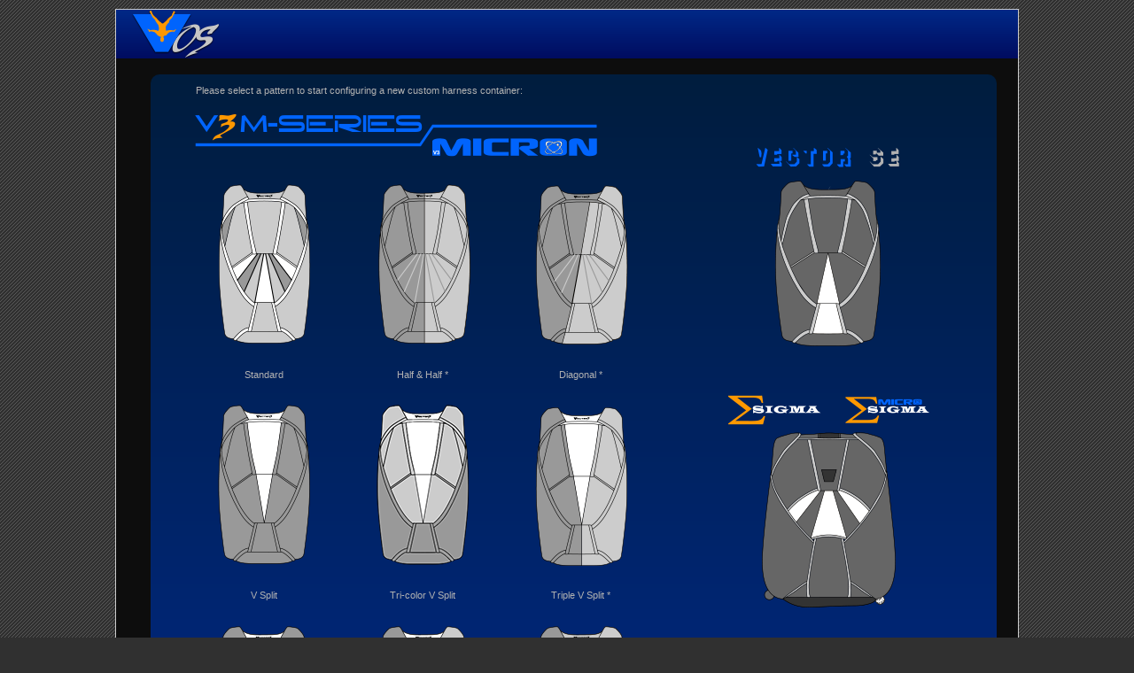

--- FILE ---
content_type: text/html
request_url: https://vos.uptvector.com/4/store.asp?usrw=public
body_size: 2012
content:


<script type="text/javascript">

	var selcatNumop = "0"
	var accCat = ""

</script>



<script type="text/javascript">
    
    var cats=new Array();
    var catsid=new Array();
	var catsdep=new Array();
	
	 
		cats[0]="Risers";
		catsid[0]="t_riser";
		catsdep[0]="Tandem";
		 
		cats[1]="Risers";
		catsid[1]="riser";
		catsdep[1]="Sport";
		 
		cats[2]="Risers";
		catsid[2]="s_riser";
		catsdep[2]="Student";
		 
		cats[3]="Deployment bags";
		catsid[3]="s_deploy";
		catsdep[3]="Student";
		 
		cats[4]="Deployment bags";
		catsid[4]="deploy";
		catsdep[4]="Sport";
		 
		cats[5]="Deployment bags";
		catsid[5]="t_deploy";
		catsdep[5]="Tandem";
		 
		cats[6]="Drogues and drogue parts";
		catsid[6]="t_drogue";
		catsdep[6]="Tandem";
		 
		cats[7]="Reserve pilot chute";
		catsid[7]="respilotchute";
		catsdep[7]="Sport";
		 
		cats[8]="Reserve pilot chute";
		catsid[8]="s_respilotchute";
		catsdep[8]="Student";
		 
		cats[9]="Passenger harness";
		catsid[9]="t_passenger";
		catsdep[9]="Tandem";
		 
		cats[10]="Main pilot chutes";
		catsid[10]="pilotchute";
		catsdep[10]="Sport";
		 
		cats[11]="Main pilot chutes";
		catsid[11]="s_pilotchute";
		catsdep[11]="Student";
		 
		cats[12]="Pilot chute handles";
		catsid[12]="s_pilothandle";
		catsdep[12]="Student";
		 
		cats[13]="Pilot chute handles";
		catsid[13]="pilothandle";
		catsdep[13]="Sport";
		 
		cats[14]="Handles";
		catsid[14]="t_handles";
		catsdep[14]="Tandem";
		 
		cats[15]="Handles";
		catsid[15]="handles";
		catsdep[15]="Sport";
		 
		cats[16]="Handles";
		catsid[16]="s_handles";
		catsdep[16]="Student";
		 
		cats[17]="Canopy parts";
		catsid[17]="t_canopy";
		catsdep[17]="Tandem";
		 
		cats[18]="Leg pads";
		catsid[18]="legpad";
		catsdep[18]="Sport";
		 
		cats[19]="Leg pads";
		catsid[19]="s_legpad";
		catsdep[19]="Student";
		 
		cats[20]="Leg pads";
		catsid[20]="t_legpad";
		catsdep[20]="Tandem";
		 
		cats[21]="Reserve pin covers";
		catsid[21]="respincover";
		catsdep[21]="Sport";
		 
		cats[22]="Reserve pin covers";
		catsid[22]="s_respincover";
		catsdep[22]="Student";
		 
		cats[23]="Reserve pin covers";
		catsid[23]="t_respincover";
		catsdep[23]="Tandem";
		 
		cats[24]="Ring covers";
		catsid[24]="ringcovers";
		catsdep[24]="Sport";
		 
		cats[25]="Ring covers";
		catsid[25]="s_ringcovers";
		catsdep[25]="Student";
		 
		cats[26]="Ring covers";
		catsid[26]="t_ringcovers";
		catsdep[26]="Tandem";
		 
		cats[27]="Miscellaneous";
		catsid[27]="misc";
		catsdep[27]="Sport";
		 
		cats[28]="Miscellaneous";
		catsid[28]="t_misc";
		catsdep[28]="Tandem";
		 
		cats[29]="Miscellaneous";
		catsid[29]="s_misc";
		catsdep[29]="Student";
		 
		cats[30]="AADs";
		catsid[30]="s_aad";
		catsdep[30]="Student";
		 
		cats[31]="AADs";
		catsid[31]="t_aad";
		catsdep[31]="Tandem";
		 
		cats[32]="AADs";
		catsid[32]="aad";
		catsdep[32]="Sport";
		
	
	function getcats(compara) {
		
		
		if(document.getElementById("accCategory").options.length > 0) {
			var count = 0;
			for ( ; count < document.getElementById("accCategory").options.length ; count++) {   
				document.getElementById("accCategory").remove(count);
				count = 0;
			}
		}
		if(document.getElementById("accCategory").options.length > 0) {
			document.getElementById("accCategory").remove(0);
		}
		
		if (document.getElementById('accDivision').value!="") {
			var opt = document.createElement("option");
			// Add an Option object to Drop Down/List Box
			document.getElementById("accCategory").options.add(opt);
			// Assign text and value to Option object
			opt.text = "Category:";
			opt.value = "";
			
		}
		
		x=0
		while (x<cats.length) {
			if (document.getElementById('accDivision').value==catsdep[x]) {
				
				var opt = document.createElement("option");
				// Add an Option object to Drop Down/List Box
				document.getElementById("accCategory").options.add(opt);
				// Assign text and value to Option object
				opt.text = cats[x];
				opt.value = 'partsAcc.asp?accCategory='+catsid[x]+'&accDiv='+catsdep[x];
				if (catsid[x] == compara){
					opt.selected="selected"
				}
			}
			x=x+1
		}
		
	}
	
	function getcatsMODIFY(compara) {
		
		
		if(document.getElementById("accCategory").options.length > 0) {
			var count=0;
			for ( ; count < document.getElementById("accCategory").options.length ; count++) {   
				document.getElementById("accCategory").remove(count);
				count = 0;
			}
		}
		if(document.getElementById("accCategory").options.length > 0) {
			document.getElementById("accCategory").remove(0);
		}
		
		if (document.getElementById('accDivision').value!="") {
			var opt = document.createElement("option");
			// Add an Option object to Drop Down/List Box
			document.getElementById("accCategory").options.add(opt);
			// Assign text and value to Option object
			opt.text = "Category:";
			opt.value = "";
			
		}
		
		x=0
		while (x<cats.length) {
			if (document.getElementById('accDivision').value==catsdep[x]) {
				
				var opt = document.createElement("option");
				// Add an Option object to Drop Down/List Box
				document.getElementById("accCategory").options.add(opt);
				// Assign text and value to Option object
				opt.text = cats[x];
				opt.value = 'modPartOrders.asp?accCategory='+catsid[x]+'&accDiv='+catsdep[x]+'&searchw=anumeq&searchn=';
				if (catsid[x] == compara){
					opt.selected="selected"
				}
			}
			x=x+1
		}
		
	}
	
</script>

<!DOCTYPE html PUBLIC "-//W3C//DTD XHTML 1.0 Transitional//EN" "http://www.w3.org/TR/xhtml1/DTD/xhtml1-transitional.dtd">
<html xmlns="http://www.w3.org/1999/xhtml">
<head>
<meta http-equiv="Content-Type" content="text/html; charset=UTF-8" />
<title>VOS: Vector Online System</title>
<link href="../vos/includes/vos.css" rel="stylesheet" type="text/css" />
<link href="store.css" rel="stylesheet" type="text/css" />

<script type="text/javascript">
    function loadCheck() {
        if(navigator.userAgent.toLowerCase().indexOf('firefox') > -1){
            alert ("The latest versions of Firefox are not compatible with UPT's VOS, please use a different browser.\nWe appreciate your patience as we work on a solution for this issue.")
        }
    }
</script>
</head>

<body>
    <script type="text/javascript">
        //loadCheck();
    </script>

	
<table width="1020" border="0" align="center" cellpadding="0" cellspacing="0" class="tablamain">
      <tr>
        <td bgcolor="#0D0D0D"><table width="100%" border="0" cellspacing="0" cellpadding="0">
          <tr class="menubackTop">
            <td height="45" colspan="5"><table width="100%" border="0" cellspacing="0" cellpadding="0">
              <tr>
                <td width="15">&nbsp;</td>
				  <td><a href="store.asp?usrw=public"><div id="mainTopBarLogo"></div></a></td>
                <td class="style3"></td>
                <td width="15" class="style3">&nbsp;</td>
              </tr>
            </table></td>
          </tr>
          <tr>
            <td colspan="5"><table width="100%" border="0" cellspacing="0" cellpadding="0">
              <tr>
                <td width="15">&nbsp;</td>
                <td height="550" align="center"><br />
                  <table width="955" border="0" bgcolor="#001D3E" cellpadding="0" cellspacing="0" class="storeTableBack">
                  <tr>
                    <td width="39">&nbsp;</td>
                    <td width="575" colspan="3" class="LeftSmall"><table width="100%" border="0" cellpadding="10">
                      <tbody>
                        <tr>
                          <td class="LeftSmallGrey">Please select a pattern to start configuring a new custom harness container:</td>
                        </tr>
                      </tbody>
                    </table></td>
                    <td width="380">&nbsp;</td>
                    </tr>
                  <tr>
                    
                    <td>&nbsp;</td>
					  <td colspan="3" align="left"><div id="v3mMicronLogo"></div></td>
                    
                    <td rowspan="3" align="center"><a href="vSEconfig.asp?selectedPattern=vse&usrw=public"><div id="ivse"></div></a></td>
                  </tr>
                  <tr>
                    <td align="left">&nbsp;</td>
					  <td align="center" valign="bottom"><a href="v3configx.asp?selectedPattern=standard&usrw=public"><div id="istandard"></div></a></td>
					  <td align="center" valign="bottom"><a href="v3configx.asp?selectedPattern=half_half&usrw=public"><div id="ihalfhalf"></div></a></td>
					  <td align="center" valign="bottom"><a href="v3configx.asp?selectedPattern=diagonal&usrw=public"><div id="idiagonal"></div></a></td>
                    </tr>
                  <tr>
                    <td align="left">&nbsp;</td>
					  <td align="center"><span class="style6SmallGrey">Standard</span></td>
                    <td align="center"><span class="style6SmallGrey">Half &amp; Half *</span></td>
                    <td align="center"><span class="style6SmallGrey">Diagonal *</span></td>
                    </tr>
                  <tr>
                    <td align="left">&nbsp;</td>
                    <td align="center"><a href="v3configx.asp?selectedPattern=vsplit&usrw=public"><div id="ivsplit"></div></a></td>
                    <td align="center"><a href="v3configx.asp?selectedPattern=tricolorvsplit&usrw=public"><div id="itricolorv"></div></a></td>
                    <td align="center"><a href="v3configx.asp?selectedPattern=triplevsplit&usrw=public"><div id="itriple"></div></a></td>
                    <td rowspan="4" align="center" valign="top"><a href="sigmaconfig.asp?selectedPattern=sigma&usrw=public"><div id="isigm"></div></a></td>
                  </tr>
                  <tr>
                    <td align="left">&nbsp;</td>
                    <td align="center"><span class="style6SmallGrey">V Split</span></td>
                    <td align="center"><span class="style6SmallGrey">Tri-color V Split </span></td>
                    <td align="center"><span class="style6SmallGrey">Triple V Split *</span></td>
                    </tr>
                  <tr>
                    <td align="left">&nbsp;</td>
                    <td align="center"><a href="v3configx.asp?selectedPattern=lightning&usrw=public"><div id="ilightning"></div></a></td>
                    <td align="center"><a href="v3configx.asp?selectedPattern=lightningSplit&usrw=public"><div id="ilightningsplit"></div></a></td>
                    <td align="center"><a href="v3configx.asp?selectedPattern=zigzag&usrw=public"><div id="izigzag"></div></a></td>
                    </tr>
                  <tr>
                    <td align="left">&nbsp;</td>
                    <td align="center"><span class="style6SmallGrey">Lightning Split *</span></td>
                    <td align="center"><span class="style6SmallGrey">Triple Lightning Split *</span></td>
                    <td align="center"><span class="style6SmallGrey">Zig-zag *</span></td>
                    </tr>
                  <tr>
                    <td colspan="5" align="left">&nbsp;</td>
                    </tr>
                  </table>
                  <br />
                </td>
              </tr>
            </table>
              </td>
          </tr>
          <tr>
            <td width="13" class="menubackBot">&nbsp;</td>
            <td width="200" align="left" class="menubackBot"></td>
            <td width="547" align="center" class="menubackBot">&nbsp;</td>
            <td width="200" align="right" class="menubackBot"></td>
            <td width="19" class="menubackBot">&nbsp;</td>
          </tr>
        </table></td>
      </tr>
</table>


</body>
</html>


--- FILE ---
content_type: text/css
request_url: https://vos.uptvector.com/vos/includes/vos.css
body_size: 1769
content:
@charset "UTF-8";
/* CSS Document */
body {
	background-image: url(../images/bg.gif);
	background-attachment:fixed;
	background-color: #303030;
	margin-left: 10px;
	margin-top: 10px;
	margin-right: 10px;
	margin-bottom: 10px;
}

.storeTableBack {
	background-color: #001D3E;
	background-image: -webkit-gradient(linear, 0% 0%, 0% 100%, from(#012987), to(#000C60));
	background-image: -webkit-linear-gradient(top, #001D3E, #012987);
	background-image:    -moz-linear-gradient(top, #001D3E, #012987);
	background-image:     -ms-linear-gradient(top, #001D3E, #012987);
	background-image:      -o-linear-gradient(top, #001D3E, #012987);
	-moz-border-radius:10px;
	-webkit-border-radius:10px;
	border-radius:10px;
}

.style6 {
	font-size: 14px;
	font-family: "Helvetica Neue", "Lucida Grande", Tahoma, Arial, sans-serif;
	color: #FFFFFF;
}
.style6Small {
	font-size: 11px;
	font-family: "Helvetica Neue", "Lucida Grande", Tahoma, Arial, sans-serif;
	color: #FFFFFF;
	text-align: center;
}
.style6SmallGrey {
	font-size: 11px;
	font-family: "Helvetica Neue", "Lucida Grande", Tahoma, Arial, sans-serif;
	color: #B2B2B2;
	text-align: center;
}

.LeftSmall {
	font-size: 11px;
	font-family: "Helvetica Neue", "Lucida Grande", Tahoma, Arial, sans-serif;
	color: #FFFFFF;
}
.LeftSmallGrey {
	font-size: 11px;
	font-family: "Helvetica Neue", "Lucida Grande", Tahoma, Arial, sans-serif;
	color: #B2B2B2;
}
.style3 {
	color: #B6B7BA;
	font-family: "Helvetica Neue", "Lucida Grande", Tahoma, Arial, sans-serif;
	font-size: 14px;
	font-weight: bold;
}
.style28 {
	font-size: 36px;
	font-family: "Helvetica Neue", "Lucida Grande", Tahoma, Arial, sans-serif;
	font-weight: bold;
	color: #FFF;
}
.style28s {
	font-size: 26px;
	font-family: "Helvetica Neue", "Lucida Grande", Tahoma, Arial, sans-serif;
	color: #FFF;
}

.styleAler {
	font-size: 16px;
	font-family: "Helvetica Neue", "Lucida Grande", Tahoma, Arial, sans-serif;
	color: #09F;
}
.styleAlerS {
	font-size: 14px;
	font-family: "Helvetica Neue", "Lucida Grande", Tahoma, Arial, sans-serif;
	color: #09F;
}
.styleVer {
	font-size: 11px;
	font-family: "Helvetica Neue", "Lucida Grande", Tahoma, Arial, sans-serif;
	color: #09F;
}
.styleLF {
	font-size: 28px;
	font-family: "Helvetica Neue", "Lucida Grande", Tahoma, Arial, sans-serif;
	font-weight: bold;
	color: #CCC;
	background-color: #1C1C1C;
	border-width: 1px;
	border-style: solid;
	border-color: #CCC;
}
.styleLFs {
	font-size: 18px;
	font-family: "Helvetica Neue", "Lucida Grande", Tahoma, Arial, sans-serif;
	
	color: #CCC;
	background-color: #1C1C1C;
	border-width: 1px;
	border-style: solid;
	border-color: #CCC;
}
.styleBotnoCol {
	font-size: 16px;
	width: 200px;
}
.styleBot {
	font-size: 16px;
	font-family: "Helvetica Neue", "Lucida Grande", Tahoma, Arial, sans-serif;
	font-weight: bold;
	color: #333;
	background-color: #CCC;
	text-align: center;
	width: 200px;
}
.styleBotS {
	font-size: 14px;
	font-family: "Helvetica Neue", "Lucida Grande", Tahoma, Arial, sans-serif;
	font-weight: bold;
	
	text-align: center;
}
a:link {
	color: #E6B028;
	text-decoration: none;
}
a:visited {
	color: #E6B028;
	text-decoration: none;
}
a:hover {
	text-decoration: none;
	color: #FFF;
}
a:active {
	text-decoration: none;
	color: #E6B028;
}
.tdback {
	border-style: solid;
	border-width: thin;
	border-color: #CCC;
	-webkit-border-radius:5px;
	border-radius:5px;
	background-color: #000;
}
.tdback2 {
	border-style: solid;
	border-width: thin;
	border-color: #CCC;
	-webkit-border-radius:5px;
	border-radius:5px;
	bbackground-color: #0016B3;
	background-image: -webkit-gradient(linear, 0% 0%, 0% 100%, from(#0046E3), to(#0016B3));
	background-image: -webkit-linear-gradient(top, #0046E3, #0016B3);
	background-image:    -moz-linear-gradient(top, #0046E3, #0016B3);
	background-image:     -ms-linear-gradient(top, #0046E3, #0016B3);
	background-image:      -o-linear-gradient(top, #0046E3, #0016B3);
	-moz-box-shadow: 0px 3px 10px 0px #000;
	-webkit-box-shadow: 0px 3px 10px 0px #000;
	box-shadow: 0px 3px 10px 0px #000;
}
.tablamain {
	border-style: solid;
	border-color: #CCC;
	border-width: 1px;
}
.tdbackempty {
	background-image: url(../imagesiOS/emptymenu.png);
	-webkit-user-select:none;
}

.menubackTop {
	background-color: #000C60;
	background-image: -webkit-gradient(linear, 0% 0%, 0% 100%, from(#012987), to(#000C60));
	background-image: -webkit-linear-gradient(top, #012987, #000C60);
	background-image:    -moz-linear-gradient(top, #012987, #000C60);
	background-image:     -ms-linear-gradient(top, #012987, #000C60);
	background-image:      -o-linear-gradient(top, #012987, #000C60);
	
}

.rigRoundbox {
	-moz-border-radius:10px;
	-webkit-border-radius:10px;
	border-radius:10px;
	background-color: #FFFFFF;
	background-image: -webkit-gradient(linear, 0% 0%, 0% 100%, from(#ffffff), to(#e3f0ff));
	background-image: -webkit-linear-gradient(top, #ffffff, #e3f0ff);
	background-image:    -moz-linear-gradient(top, #ffffff, #e3f0ff);
	background-image:     -ms-linear-gradient(top, #ffffff, #e3f0ff);
	background-image:      -o-linear-gradient(top, #ffffff, #e3f0ff);
}

.menubackTopLeft {
	background-color: #000C60;
	background-image: -webkit-gradient(linear, 0% 0%, 0% 100%, from(#012987), to(#000C60));
	background-image: -webkit-linear-gradient(top, #012987, #000C60);
	background-image:    -moz-linear-gradient(top, #012987, #000C60);
	background-image:     -ms-linear-gradient(top, #012987, #000C60);
	background-image:      -o-linear-gradient(top, #012987, #000C60);
	-moz-border-top-left-radius:10px;
	-webkit-border-top-left-radius:10px;
	border-top-left-radius:10px
}
.menubackTopRight {
	background-color: #000C60;
	background-image: -webkit-gradient(linear, 0% 0%, 0% 100%, from(#012987), to(#000C60));
	background-image: -webkit-linear-gradient(top, #012987, #000C60);
	background-image:    -moz-linear-gradient(top, #012987, #000C60);
	background-image:     -ms-linear-gradient(top, #012987, #000C60);
	background-image:      -o-linear-gradient(top, #012987, #000C60);
	-moz-border-top-right-radius:10px;
	-webkit-border-top-right-radius:10px;
	border-top-right-radius:10px
}

.menubots {
	background-color: #0016B3;
	background-image: -webkit-gradient(linear, 0% 0%, 0% 100%, from(#0046E3), to(#0016B3));
	background-image: -webkit-linear-gradient(top, #0046E3, #0016B3);
	background-image:    -moz-linear-gradient(top, #0046E3, #0016B3);
	background-image:     -ms-linear-gradient(top, #0046E3, #0016B3);
	background-image:      -o-linear-gradient(top, #0046E3, #0016B3);
	-moz-box-shadow: 0px 1px 2px 0px #000;
	-webkit-box-shadow: 0px 1px 2px 0px #000;
	box-shadow: 0px 1px 2px 0px #000;
	
}

.menubots dis{
	opacity: 0.3;	
}

.menubotsInt {
	background-color: #464646;
	background-image: -webkit-gradient(linear, 0% 0%, 0% 100%, from(#666666), to(#464646));
	background-image: -webkit-linear-gradient(top, #666666, #464646);
	background-image:    -moz-linear-gradient(top, #666666, #464646);
	background-image:     -ms-linear-gradient(top, #666666, #464646);
	background-image:      -o-linear-gradient(top, #666666, #464646);
	-moz-box-shadow: 0px 1px 2px 0px #000;
	-webkit-box-shadow: 0px 1px 2px 0px #000;
	box-shadow: 0px 1px 2px 0px #000;
	
}

.menubotsInt dis{
	opacity: 0.3;	
}

.menubackBot {
	background-color: #000C60;
	background-image: -webkit-gradient(linear, 0% 0%, 0% 100%, from(#000C60), to(#012987));
	background-image: -webkit-linear-gradient(top, #000C60, #012987);
	background-image:    -moz-linear-gradient(top, #000C60, #012987);
	background-image:     -ms-linear-gradient(top, #000C60, #012987);
	background-image:      -o-linear-gradient(top, #000C60, #012987);
	
}

.fieldsGrey {	
	font-family: "Helvetica Neue", "Lucida Grande", Tahoma, Arial, sans-serif;
	background-color: #464646;
	color: #FFFFFF;
	border: none;
}
.fieldsFreeGrey {	font-size: 16px;
	font-family: "Helvetica Neue", "Lucida Grande", Tahoma, Arial, sans-serif;
	background-color: #464646;
	color: #FFFFFF;
	border: none;
}
.fieldsFreeGreyLarge {	font-size: 20px;
	font-family: "Helvetica Neue", "Lucida Grande", Tahoma, Arial, sans-serif;
	background-color: #464646;
	color: #E6B028;
	border: none;
}

.fields {	font-size: 18px;
	font-family: "Helvetica Neue", "Lucida Grande", Tahoma, Arial, sans-serif;
	font-weight: bold;
	
	width: 200px;
}
.fieldsM {	font-size: 18px;
	font-family: "Helvetica Neue", "Lucida Grande", Tahoma, Arial, sans-serif;
	font-weight: bold;
	
	width: 250px;
}
.fieldsMini {	font-size: 18px;
	font-family: "Helvetica Neue", "Lucida Grande", Tahoma, Arial, sans-serif;
	font-weight: bold;
	
	width: 50px;
}
.fieldsFree {	font-size: 16px;
	font-family: "Helvetica Neue", "Lucida Grande", Tahoma, Arial, sans-serif;
}
.fieldsFreeL {	font-size: 24px;
	font-family: "Helvetica Neue", "Lucida Grande", Tahoma, Arial, sans-serif;
}
.fieldsL {	font-size: 18px;
	font-family: "Helvetica Neue", "Lucida Grande", Tahoma, Arial, sans-serif;
	font-weight: bold;
	
	width: 550px;
}
.fieldsS {	font-size: 18px;
	font-family: "Helvetica Neue", "Lucida Grande", Tahoma, Arial, sans-serif;
	font-weight: bold;
	
	width: 200px;
}
.fieldsF {	font-size: 18px;
	font-family: "Helvetica Neue", "Lucida Grande", Tahoma, Arial, sans-serif;
	font-weight: bold;
	
	width: 150px;
}
.fieldsS2 {	font-size: 17px;
	font-family: "Helvetica Neue", "Lucida Grande", Tahoma, Arial, sans-serif;
	width: 150px;
}
.fieldsFS {	font-size: 18px;
	font-family: "Helvetica Neue", "Lucida Grande", Tahoma, Arial, sans-serif;
	
	width: 100px;
}
.searcherTit {
	font-family: "Helvetica Neue", "Lucida Grande", Tahoma, Arial, sans-serif;
	font-size: 14px;
	color: #fff;
	font-weight: bold;
}
.roundbox {
	-moz-border-radius:10px;
	-webkit-border-radius:10px;
	border-radius:10px
}



.styleSelCan {
	font-size: 24px;
	font-family: "Helvetica Neue", "Lucida Grande", Tahoma, Arial, sans-serif;
	color: #09F;
}
.styleSelCanOr {
	font-size: 24px;
	font-family: "Helvetica Neue", "Lucida Grande", Tahoma, Arial, sans-serif;
	color: #E6B028;
}
.styleSelCanWHT {
	font-size: 24px;
	font-family: "Helvetica Neue", "Lucida Grande", Tahoma, Arial, sans-serif;
	color: #FFF;
}
.contentContainerTable {
	border-width: 1px;
	-moz-border-bottom-left-radius:6px;
	border-bottom-left-radius:6px;
	-moz-border-bottom-right-radius:6px;
	border-bottom-right-radius:6px;
	-moz-border-top-left-radius:6px;
	-webkit-border-top-left-radius:6px;
	border-top-left-radius:6px;
	-moz-border-top-right-radius:6px;
	-webkit-border-top-right-radius:6px;
	border-top-right-radius:6px;
	border-color: #666;
	border-style: solid;
}
.redondo{
	background-color: #666;
	-moz-border-radius:6px;
	-webkit-border-radius:6px;
	border-radius:6px;
}
.contentHeadersBlack {
	font-family: "Helvetica Neue", "Lucida Grande", Tahoma, Arial, sans-serif;
	font-size: 14px;
	color: #000000;
	font-weight: bold;
	margin-left: 0px;
}
.contentHeaders {
	font-family: "Helvetica Neue", "Lucida Grande", Tahoma, Arial, sans-serif;
	font-size: 14px;
	color: #949ca4;
	font-weight: bold;
	text-shadow: 0 -1px #000;
	margin-left: 0px;
}
.contentHeadersSmall {
	font-family: "Helvetica Neue", "Lucida Grande", Tahoma, Arial, sans-serif;
	font-size: 11px;
	color: #C7D2DD;
	font-weight: bold;
	text-shadow: 0 -1px #000;
	margin-left: 0px;
}
.contentHeadersSmall a:link {
	color: #C7D2DD;
	text-decoration: none;
	font-size: 11px;
}
.contentHeadersSmall a:visited {
	color: #C7D2DD;
	text-decoration: none;
	font-size: 11px;
}
.contentHeadersSmall a:hover {
	color: #C7D2DD;
	text-decoration: none;
	font-size: 11px;
}
.contentHeadersSmall a:active {
	color: #C7D2DD;
	text-decoration: none;
	font-size: 11px;
}

.contentHeaderstable {
	border-width: 0px;
	background-color: #AAA9AA;
	/*background-image: url(images/backMainTableTitle.png);*/
	background-image: -webkit-gradient(linear, 0% 0%, 0% 100%, from(#F4F4F4), to(#AAA9AA));
	background-image: -webkit-linear-gradient(top, #F4F4F4, #AAA9AA);
	background-image:    -moz-linear-gradient(top, #F4F4F4, #AAA9AA);
	background-image:     -ms-linear-gradient(top, #F4F4F4, #AAA9AA);
	background-image:      -o-linear-gradient(top, #F4F4F4, #AAA9AA);
	
	-moz-box-shadow: 0px 1px 2px 0px #000;
	-webkit-box-shadow: 0px 1px 2px 0px #000;
	box-shadow: 0px 1px 2px 0px #000;
}

.contentCell {
	border-bottom: solid #666 1px;
	border-bottom-color: #666;
	border-bottom-width: 1px;
	border-bottom-style: solid;
}

.contentCellTopOnly {
	border-top: solid #666 1px;
	border-top-color: #666;
	border-top-width: 1px;
	border-top-style: solid;
}

.opciones {
	font-family: "Helvetica Neue", "Lucida Grande", Tahoma, Arial, sans-serif;
	font-size: 14px;
	color: #FFF;
}
.opcionesGrey {
	font-family: "Helvetica Neue", "Lucida Grande", Tahoma, Arial, sans-serif;
	font-size: 14px;
	color: #B2B2B2;
}
.opcionesBlue {
	font-family: "Helvetica Neue", "Lucida Grande", Tahoma, Arial, sans-serif;
	font-size: 14px;
	color: #09F;
}
.opcionesBlue2 {
	font-family: "Helvetica Neue", "Lucida Grande", Tahoma, Arial, sans-serif;
	font-size: 18px;
	color: #09F;
}
.opcionesBlue a:link {
	color: #BAD5E3;
	text-decoration: none;
}
.opcionesBlue a:visited {
	color: #BAD5E3;
	text-decoration: none;
}
.opcionesBlue a:hover {
	color: #FFFFFF;
	text-decoration: none;
}
.opcionesBlue a:active {
	color: #BAD5E3;
	text-decoration: none;
}
.opcionORs {
	font-family: "Helvetica Neue", "Lucida Grande", Tahoma, Arial, sans-serif;
	font-size: 14px;
	color: #E6B028;
}

.opcionesL {
	font-family: "Helvetica Neue", "Lucida Grande", Tahoma, Arial, sans-serif;
	font-size: 18px;
	color: #FFF;
}

.opcionesL-Red {
	font-family: "Helvetica Neue", "Lucida Grande", Tahoma, Arial, sans-serif;
	font-size: 18px;
	color: #F66
}

.opcionesOr {
	font-family: "Helvetica Neue", "Lucida Grande", Tahoma, Arial, sans-serif;
	font-size: 18px;
	color: #E6B028;
}



.mainTitle {
	font-family: "Helvetica Neue", "Lucida Grande", Tahoma, Arial, sans-serif;
	font-size: 14px;
	color: #5E6469;
	font-weight: bold;
	text-shadow: 0 1px #fff;
}

.mainTitle dis{
	opacity:0.3;
}

.mainTitleLinks {
	font-family: "Helvetica Neue", "Lucida Grande", Tahoma, Arial, sans-serif;
	font-size: 16px;
	color: #1d2e62;
	font-weight: bold;
	text-shadow: 0 1px #fff;
	margin-left: 18px;
}
.mainTitleLinks a:link {
	color: #4E5256;
	text-decoration: none;
	font-size: 16px;
}
.mainTitleLinks a:visited {
	color: #4E5256;
	text-decoration: none;
	font-size: 16px;
}
.mainTitleLinks a:hover {
	color: #1d2e62;
	text-decoration: none;
	font-size: 16px;
}
.mainTitleLinks a:active {
	color: #4E5256;
	text-decoration: none;
	font-size: 16px;
}

.hidden { display: none; }
.unhidden { display: block; }

.activepage {
	color: #09F;
	font-weight: bold;
}
.listingLink {
	color: #F4F4F4;
}
.listingLink a:link {color: #F4F4F4;
text-decoration: none;} 
.listingLink a:visited {color: #F4F4F4;
text-decoration: none;}
.listingLink a:hover {color: #FFF;
text-decoration: none;}
.listingLink a:active {color: #FFF;
text-decoration: none;}


#mainTopBarLogo {
	background-image: url(../../4/images/voslogo.png);
	width: 108px;
	height: 55px;
	border-style: none;
	z-index: 0;
}

#shoppingcartIcon {
	background-image: url(../../4/images/minicart.png);
	width: 33px;
	height: 23px;
	border-style: none;
	z-index: 0;
}

@media only screen and (-webkit-min-device-pixel-ratio: 2) {
	
	#mainTopBarLogo {background-image: url(../../4/images/voslogo@2x.png);
		-webkit-background-size: 108px 55px;
	}
	
	#shoppingcartIcon {background-image: url(../../4/images/minicart@2x.png);
		-webkit-background-size: 33px 23px;
	}
}

--- FILE ---
content_type: text/css
request_url: https://vos.uptvector.com/4/store.css
body_size: 324
content:
@charset "UTF-8";
/* CSS Document */

#v3mMicronLogo {
	background-image: url(images/store/micronlogo.png);
	width: 480px;
	height: 63px;
	border-style: none;
	z-index: 0;
}

#istandard {
	background-image: url(images/store/standard.png);
	width: 124px;
	height: 231px;
	border-style: none;
	z-index: 0;
}

#ihalfhalf {
	background-image: url(images/store/halfhalf.png);
	width: 124px;
	height: 231px;
	border-style: none;
	z-index: 0;
}

#idiagonal {
	background-image: url(images/store/diagonal.png);
	width: 124px;
	height: 231px;
	border-style: none;
	z-index: 0;
}

#ivsplit {
	background-image: url(images/store/vsplit.png);
	width: 124px;
	height: 231px;
	border-style: none;
	z-index: 0;
}

#itricolorv {
	background-image: url(images/store/tricolorv.png);
	width: 124px;
	height: 231px;
	border-style: none;
	z-index: 0;
}

#ilightning {
	background-image: url(images/store/lightning.png);
	width: 124px;
	height: 231px;
	border-style: none;
	z-index: 0;
}

#ilightningsplit {
	background-image: url(images/store/lightningsplit.png);
	width: 124px;
	height: 231px;
	border-style: none;
	z-index: 0;
}

#izigzag {
	background-image: url(images/store/zigzag.png);
	width: 124px;
	height: 231px;
	border-style: none;
	z-index: 0;
}

#itriple {
	background-image: url(images/store/triplev.png);
	width: 124px;
	height: 231px;
	border-style: none;
	z-index: 0;
}

#ivse {
	background-image: url(images/store/vse.png);
	width: 193px;
	height: 259px;
	border-style: none;
	z-index: 0;
}

#isigm {
	background-image: url(images/store/sigma.png);
	width: 246px;
	height: 266px;
	border-style: none;
	z-index: 0;
}

@media only screen and (-webkit-min-device-pixel-ratio: 2) {
	
	#v3mMicronLogo {background-image: url(images/store/micronlogo@2x.png);
		-webkit-background-size: 480px 63px;
	}
	
	#istandard {background-image: url(images/store/standard@2x.png);
		-webkit-background-size: 124px 231px;
	}
	
	#ihalfhalf {background-image: url(images/store/halfhalf@2x.png);
		-webkit-background-size: 124px 231px;
	}
	
	#idiagonal {background-image: url(images/store/diagonal@2x.png);
		-webkit-background-size: 124px 231px;
	}
	
	#ivsplit {background-image: url(images/store/vsplit@2x.png);
		-webkit-background-size: 124px 231px;
	}
	
	#itricolorv {background-image: url(images/store/tricolorv@2x.png);
		-webkit-background-size: 124px 231px;
	}
	
	#ilightning {background-image: url(images/store/lightning@2x.png);
		-webkit-background-size: 124px 231px;
	}
	
	#ilightningsplit {background-image: url(images/store/lightningsplit@2x.png);
		-webkit-background-size: 124px 231px;
	}
	
	#izigzag {background-image: url(images/store/zigzag@2x.png);
		-webkit-background-size: 124px 231px;
	}
	
	#itriple {background-image: url(images/store/triplev@2x.png);
		-webkit-background-size: 124px 231px;
	}
	
	#ivse {background-image: url(images/store/vse@2x.png);
		-webkit-background-size: 193px 259px;
	}
	
	#isigm {background-image: url(images/store/sigma@2x.png);
		-webkit-background-size: 246px 266px;
	}
}


